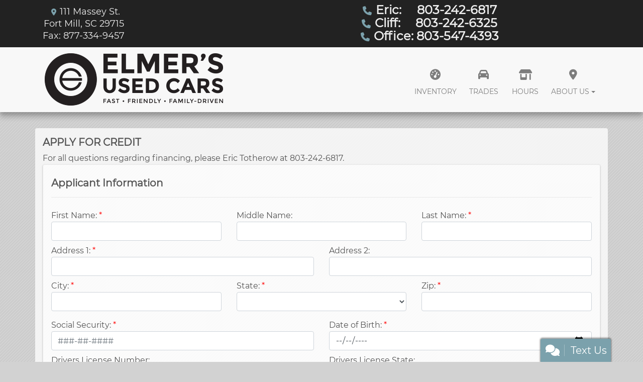

--- FILE ---
content_type: text/plain
request_url: https://www.google-analytics.com/j/collect?v=1&_v=j102&a=644182232&t=pageview&_s=1&dl=https%3A%2F%2Fwww.elmersusedcars.com%2Fcreditapp&ul=en-us%40posix&dt=Apply%20for%20an%20Auto%20Loan%20at%20Elmer%27s%20Used%20Cars%2C%20Charlotte%2C%20NC%2C%20803-242-6817&sr=1280x720&vp=1280x720&_u=IEBAAEABAAAAACAAI~&jid=676644966&gjid=908921968&cid=2138398485.1769965464&tid=UA-170508864-1&_gid=893362486.1769965464&_r=1&_slc=1&z=1124180266
body_size: -452
content:
2,cG-LBKRQ0FBNJ

--- FILE ---
content_type: text/plain
request_url: https://www.google-analytics.com/j/collect?v=1&_v=j102&a=797996650&t=pageview&_s=1&dl=https%3A%2F%2Fwww.elmersusedcars.com%2Fcreditapp&ul=en-us%40posix&dt=Apply%20for%20an%20Auto%20Loan%20at%20Elmer%27s%20Used%20Cars%2C%20Charlotte%2C%20NC%2C%20803-242-6817&sr=1280x720&vp=1280x720&_u=AACAAEABAAAAACAAI~&jid=&gjid=&cid=2138398485.1769965464&tid=UA-170508864-1&_gid=893362486.1769965464&_slc=1&z=120718818
body_size: -838
content:
2,cG-LBKRQ0FBNJ